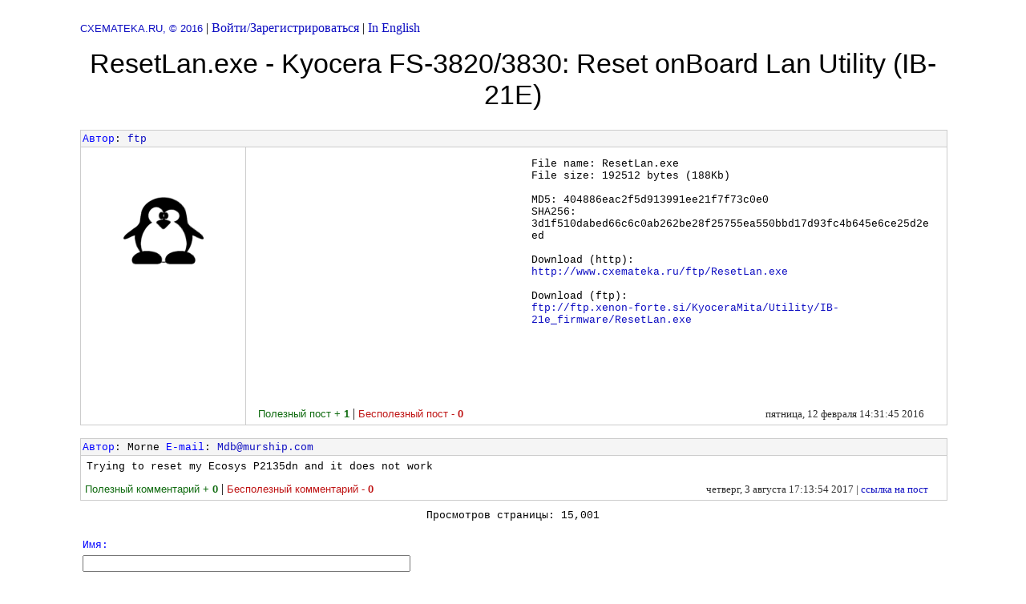

--- FILE ---
content_type: text/html; charset=utf-8
request_url: https://www.cxemateka.ru/ru/kyocera_fs_3820_3830_reset_onboard_lan_utility_ib_21e-resetlan_exe
body_size: 4512
content:
<!DOCTYPE html><HTML><HEAD><TITLE> ResetLan.exe - Kyocera FS-3820/3830: Reset onBoard Lan Utility (IB-21E) </TITLE>
<META NAME="KeyWords" CONTENT="CXEMATEKA.RU - Схемы, руководства, статьи, решения для профессионалов и любителей: ResetLan.exe - Kyocera FS-3820/3830: Reset onBoard Lan Utility (IB-21E)">
<META NAME="Description" CONTENT="CXEMATEKA.RU - Схемы, руководства, статьи, решения для профессионалов и любителей: ResetLan.exe - Kyocera FS-3820/3830: Reset onBoard Lan Utility (IB-21E)">
<meta http-equiv="X-UA-Compatible" content="IE=edge">
<STYLE TYPE="text/css"><!--
TT {font-family: "Courier New", monospace, serif; font-size: 0.8125em;}
TABLE { margin-left: auto; margin-right: auto; }
BIG { font: 34px verdana, tahoma, arial, sans-serif; text-decoration: none; word-wrap: break-word; }
A { text-decoration: none; }
A:link    { color: #0E0EC2; }
A:visited { color: #0E0EC2; }
A:hover   { color: #ff0000; }
.d { font: 13px arial, sans-serif; word-wrap: break-word; }
.h { font: 16px arial, sans-serif; text-decoration: none; word-wrap: break-word; }
.f { font: 16px arial, sans-serif; text-decoration: none; word-wrap: break-word; }
.c { color: #008E00; font: 15px arial, sans-serif; text-decoration: none; word-wrap: break-word; }
A.lk:link    { color: #106b10; font: 13px arial, sans-serif; }
A.lk:visited { color: #106b10; font: 13px arial, sans-serif; }
A.lk:hover   { color: #ff0000; }
A.dk:link    { color: #bf1515; font: 13px arial, sans-serif; }
A.dk:visited { color: #bf1515; font: 13px arial, sans-serif; }
A.dk:hover   { color: #ff0000; }
.lks { color: #106b10; font: 13px arial, sans-serif; }
.dks { color: #bf1515; font: 13px arial, sans-serif; }
body {
	padding: 10px;
	background: #fff;
	max-width: 1080px;
	min-width: 928px;
	margin: 0 auto !important;
	float: none !important;
}
hr { color: #cccccc; background-color: #cccccc; border: none; height: 1px; clear: both; }
PRE {
	font-family: "Courier New", monospace, serif; font-size: 0.8125em;
	white-space: pre-wrap; word-wrap: break-word;
}
.post_view img {
	border: 0px;
	max-width: 100%;
	height: auto !important;
	width: expression(this.width > 620 ? '100%': true);
}
.post_view {
	margin-top: 3px;
	margin-left: 7px;
	padding-top: 3px;
	margin-bottom: 16px;
	display: block;
	word-wrap: break-word;
}
.rpost_view img {
	border: 0px;
	max-width: 100%;
	height: auto !important;
	width: expression(this.width > 500 ? '100%': true);
}
.rpost_view {
	margin-top: 3px;
	padding-top: 3px;
	margin-bottom: 16px;
	display: block;
	word-wrap: break-word;
}
.lpost_view img {
	border: 0px;
	max-width: 100%;
	height: auto !important;
	width: expression(this.width > 500 ? '100%': true);
}
.lpost_view {
	width:90%;
	margin:auto;
	font: 12px arial;
	color: #2e2e2e;
	display: block;
	word-wrap: break-word;
}
.text_rght {
	width:90%;
	text-align:center;
}
.ptbl {
	min-width: 634px;
	margin-left: auto;
	margin-right: auto;
}
.colmask {
	clear:both;
	float:left;
	width:100%;
	overflow:hidden;
	border-top: 2px solid #fff;
	border-bottom: 2px solid #fff;
}
.colleft {
	float:left;
	width:104%;
	position:relative;
	border-right: 4px solid #c1cfd8;
}
.col1,
.col2 {
	float:left;
	position:relative;
	padding:0 0 1em 3px;
	overflow:hidden;
}
.doublepage {
	background:#f2f7f8;
}
.doublepage .colleft {
	right:51%;
	background:#faf7f1;
}
.doublepage .col1 {
	width:50%;
	left:49%;
	overflow:visible;
}
.doublepage .col2 {
	width:45%;
	left:50%;
}
#footer {
	clear:both;
	float:left;
	width:100%;
	background: #f2f7f8;
	border-top: 4px solid #c1cfd8;
}
#header {
	clear:both;
	float:left;
	width:100%;
	background: #f2f7f8;
	border-top: 4px solid #ffcf00;
	border-bottom: 4px solid #c1cfd8;
}
#head_cnt {
	width: 100%;
	min-height:98px;
	border-top: 2px solid #fff;
	border-bottom: 2px solid #fff;
}
#hit_top {
	float:left;
	width:100%;
	text-align:center;
	background: #f5f5f5;
}
#hit_top_left {
	width:250px;
	float:left;
	background: #fff;
	border-top: 1px solid #f5f5f5;
}
#hit_top_right {
	width:728px;
	display:inline-block;
}
.div_pst_head {
	clear:both;
	float:left;
	width:100%;
	padding-bottom:2px;
	background:whitesmoke;
	border: 1px solid #ccc;
	word-wrap: break-word;
	margin-top:8px;
}
.div_pst_mask {
	position:relative;
	clear:both;
	float:left;
	width:100%;
	overflow:hidden;
	border-bottom: 1px solid #ccc;
	border-right: 1px solid #ccc;
	border-left: 1px solid #ccc;
	margin-bottom:8px;
}
.div_pst_left {
	float:left;
	width:100%;
	position:relative;
	border-right: 1px solid #ccc;
}
.div_pst_col1,
.div_pst_col2 {
	padding:0;
	float:left;
	position:relative;
	overflow:hidden;
}
.div_pst_ava {
	background:#fff;
}
.div_pst_ava .div_pst_left {
	right:81%;
	background:#fff;
}
.div_pst_ava .div_pst_col1 {
	width:79%;
	left:101%;
	background:#fff;
	min-height:206px;
	height: expression(scrollHeight < 206 ? '206px' : 'auto');
}
.div_pst_ava .div_pst_col2 {
	padding-top:5px;
	width:17%;
	left:3%;
}
.unrg_post {
	clear:both;
	float:left;
	width:100%;
	background:#fff;
	position:relative;
	margin-bottom:8px;
	border-bottom: 1px solid #ccc;
	border-right: 1px solid #ccc;
	border-left: 1px solid #ccc;
}
.pst_author {
	padding:2px;
	word-wrap: break-word;
}
.ablock {
	width:90%;
	clear:both;
	display:block;
	margin-top:16px;
	margin-left: auto;
	margin-right: auto;
	text-align:center;
}
.ublock {
	width:90%;
	clear:both;
	display:block;
	margin-left: auto;
	margin-right: auto;
	text-align:center;
	word-wrap:break-word;
	text-decoration: none;
	font: 16px arial, sans-serif;
}
.ublock_head {
	width:100%;
	margin-top:16px;
	border:1px solid #ccc;
	background:whitesmoke;
	text-align:center;
	display:block;
}
.ublock_body {
	width:100%;
	border:1px solid #ccc;
	border-top:0;
	background:#fff;
	text-align:center;
	word-wrap:break-word;
	display:block;
}
.ublock_left {
	width:49%;
	float:left;
	display:block;
}
.ublock_right {
	width:49%;
	float:right;
	display:block;
}
.ublock_dks,
.ublock_lks,
.ublock_text {
	margin:4px;
	display:block;
	font: 14px arial, sans-serif;
}
.ublock_lks {
	color: #106b10;
}
.ublock_dks {
	color: #bf1515;
}
.ublock_img {
	display:block;
	min-height:170px;
	height: expression(scrollHeight < 170 ? '170px' : 'auto');
}
.hitkaraoke,
.reckaraoke {
	cursor:pointer;
	opacity:0.9;
	color: #0E0EC2;
}
.reckaraoke:hover,
.hitkaraoke:hover {
	opacity:1;
	color: #ff0000;
}
.imc,
.imb {
	display: block;
	margin: 0 auto;
}
.imb {
	border: 1px solid #ccc;
}
--></STYLE>
<script type="text/javascript" src="/js/jquery-1.10.2.min.js"></script>
</HEAD><BODY VLINK=#0E0EC2 BGCOLOR=#ffffff LINK=#0E0EC2 ALINK=#ff0000>

<p><a href=https://www.cxemateka.ru/ style="font: 13px arial, sans-serif;">CXEMATEKA.RU, &copy; 2016</a> | <a href=/u/>Войти/Зарегистрироваться</a> | <a href=/en/kyocera_fs_3820_3830_reset_onboard_lan_utility_ib_21e-resetlan_exe>In English</a></p>

<P ALIGN=CENTER><BIG>ResetLan.exe - Kyocera FS-3820/3830: Reset onBoard Lan Utility (IB-21E)</BIG></P>

<div id="div_users" style="text-align: center;"></div>

<div class="div_pst_head">
<TT style="padding:2px"><font color=blue>Автор</font>: <a href="/u/ftp" target="_top">ftp</a></TT></div><div class="div_pst_mask div_pst_ava"><div class="div_pst_left"><div class="div_pst_col1">

<div style="width: 100%; min-height: 300px;">
<div style="float: left; margin:0; width: 336px; height: 280px;">
<!-- cxemateka_head_336x280 -->
</div>
<div style="margin: 10px 10px 10px 346px;"><TT class="rpost_view">File name: ResetLan.exe<br>
File size: 192512 bytes (188Kb)<br>
<br>
MD5: 404886eac2f5d913991ee21f7f73c0e0<br>
SHA256: 3d1f510dabed66c6c0ab262be28f25755ea550bbd17d93fc4b645e6ce25d2eed<br>
<br>
Download (http):<br>
<a href="http://www.cxemateka.ru/ftp/ResetLan.exe" target=_blank>http://www.cxemateka.ru/ftp/ResetLan.exe</a><br>
<br>
Download (ftp):<br>
<a href="ftp://ftp.xenon-forte.si/KyoceraMita/Utility/IB-21e_firmware/ResetLan.exe" target=_blank>ftp://ftp.xenon-forte.si/KyoceraMita/Utility/IB-21e_firmware/ResetLan.exe</a></TT></div>
</div>

<br><br><div style="position:absolute;bottom:5px;left:5px;"><a href="/u/" class=lk>Полезный пост + <b>1</b></a> | <a href="/u/" class=dk>Бесполезный пост - <b>0</b></a></div><div style="position:absolute;bottom:5px;right:5px;"><font color=#2E2E2E size=2>пятница, 12 февраля 14:31:45 2016&nbsp;&nbsp;&nbsp;&nbsp;</font></div>
</div><div class="div_pst_col2"><table cellspacing=0 cellpadding=0 height=202><tr><td align=center height=154><a href="/u/ftp" target="_top"><img src="https://www.cxemateka.ru/img/ftp/s.photo.png?1454403633" width=100 height=100 border=0></a></td></tr><!--tr><td align=center><tt><font color=blue>Сообщений</font>: _POSTCOUNT_</tt></td></tr--></table></div></div></div>

<A NAME="first"></A><div class="div_pst_head">
<TT class="pst_author"><font color=blue>Автор</font>: Morne&nbsp;<font color=blue>E-mail</font>: <a href="mailto:Mdb@murship.com">Mdb@murship.com</a>
</TT></div><div class="unrg_post">
<TT class="post_view">Trying to reset my Ecosys P2135dn and it does not work</TT>
<br><div style="position:absolute;bottom:5px;left:5px;"><a href="/u/" class=lk>Полезный комментарий + <b>0</b></a> | <a href="/u/" class=dk>Бесполезный комментарий - <b>0</b></a></div><div style="position:absolute;bottom:5px;right:11px;"><font color=#2E2E2E size=2>четверг, 3 августа 17:13:54 2017 | <a href="/ru/kyocera_fs_3820_3830_reset_onboard_lan_utility_ib_21e-resetlan_exe/p282">ссылка на пост</a>&nbsp;&nbsp;&nbsp;&nbsp;</font></div>
</div>

<P align=center><TT>
</TT></P>

<P align=center><TT>Просмотров страницы: 15,001</TT></P>

<A NAME="reply"></A><P><FORM ACTION="/ru" METHOD=POST><INPUT TYPE="hidden" NAME="reply" VALUE="kyocera_fs_3820_3830_reset_onboard_lan_utility_ib_21e-resetlan_exe"><TABLE CELLSPACING=0 CELLPADDING=0 WIDTH=100%><TR><TD>
<TABLE CELLSPACING=1 CELLPADDING=2 WIDTH=100%>
<TR><TD><TT><font color=blue>Имя:</font></TT></TD></TR>
<TR><TD><INPUT TYPE=TEXT NAME=name SIZE=49></TD></TR>
<TR><TD><TT><font color=blue>E-mail (можно не указывать):</font></TT></TD></TR>
<TR><TD><INPUT TYPE=TEXT NAME=mail SIZE=49></TD></TR>
<TR><TD><TT><font color=blue>Сообщение:</font></TT></TD></TR>
<TR><TD><TEXTAREA NAME=mesg ROWS=10 COLS=49></TEXTAREA></TD></TR>
</TABLE></TD></TR>
<TR><TD class=d height=80><blockquote><a href=/u>Чтобы оставлять сообщения на нашем сайте регистрироваться необязательно, однако регистрация дает ряд преимуществ: возможность вступать в личную переписку с другими пользователями системы, добавлять фотографии/картинки в свой профиль, публиковать сообщения на своей собственной персональной страничке и д.р.</a></blockquote></TD></TR>
<TR><TD><INPUT TYPE=submit STYLE="background-color: #ffffff; font-size: 10pt; border-style: solid; border-width: 1; border-color: #d3d3d3" VALUE="Оставить комментарий!"></TD></TR></TABLE></FORM></P>

<P align=center><TABLE CELLPADDING=3 CELLSPACING=3 WIDTH=100%>
<TR><TD ALIGN=CENTER><!--LiveInternet counter--><script type="text/javascript">
document.write("<a href='//www.liveinternet.ru/click' "+
"target=_blank><img src='//counter.yadro.ru/hit?t14.3;r"+
escape(document.referrer)+((typeof(screen)=="undefined")?"":
";s"+screen.width+"*"+screen.height+"*"+(screen.colorDepth?
screen.colorDepth:screen.pixelDepth))+";u"+escape(document.URL)+
";h"+escape(document.title.substring(0,150))+";"+Math.random()+
"' alt='' title='LiveInternet: показано число просмотров за 24"+
" часа, посетителей за 24 часа и за сегодня' "+
"border='0' width='88' height='31'><\/a>")
</script><!--/LiveInternet--></TD></TR>
<TR><TD ALIGN=CENTER><font style="font: 14px arial, sans-serif;">Программирование, оформление: <a href="mailto:aeterna@mmnt.ru">Константин Айги</a></font></TD></TR>
<TR><TD ALIGN=CENTER><font style="font: 14px arial, sans-serif;">&copy;2016 <A HREF=https://www.cxemateka.ru/>CXEMATEKA.RU</A></font></TD></TR>
</TABLE></P>



</BODY></HTML>
